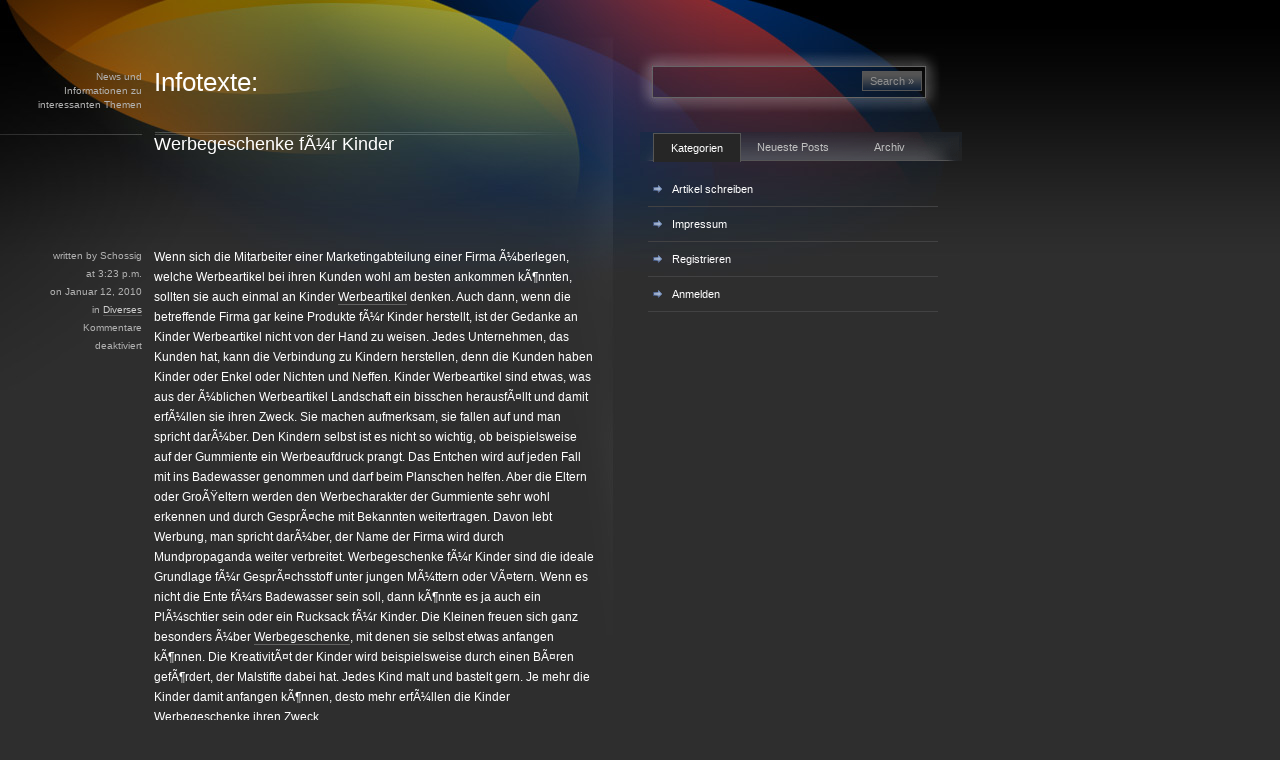

--- FILE ---
content_type: text/html; charset=UTF-8
request_url: https://blog.infotexte.de/werbegeschenke-fuer-kinder.htm
body_size: 8695
content:
<!DOCTYPE html PUBLIC "-//W3C//DTD XHTML 1.0 Transitional//EN" "http://www.w3.org/TR/xhtml1/DTD/xhtml1-transitional.dtd">
<html xmlns="http://www.w3.org/1999/xhtml" lang="de">

<head profile="http://gmpg.org/xfn/11">
	<meta http-equiv="Content-Type" content="text/html; charset=UTF-8" />
	<meta name="google-site-verification" content="8GQTJ7NkMsk52M-XjaBtjbHFSm8O6f029zqK_XA7FpE" />
	<title>Infotexte:Werbegeschenke fÃ¼r Kinder - Infotexte:</title>

	<meta name="generator" content="WordPress 6.7.4" /> <!-- leave this for stats please -->

	<style type="text/css" media="screen">
		@import url( https://blog.infotexte.de/wp-content/themes/gothamNights/style.css );
	</style>

	<link rel="alternate" type="application/rss+xml" title="RSS 2.0" href="https://blog.infotexte.de/feed" />
	<link rel="alternate" type="text/xml" title="RSS .92" href="https://blog.infotexte.de/feed/rss" />
	<link rel="alternate" type="application/atom+xml" title="Atom 0.3" href="https://blog.infotexte.de/feed/atom" />

	<link rel="pingback" href="https://blog.infotexte.de/xmlrpc.php" />
	<meta name='robots' content='index, follow, max-image-preview:large, max-snippet:-1, max-video-preview:-1' />
	<style>img:is([sizes="auto" i], [sizes^="auto," i]) { contain-intrinsic-size: 3000px 1500px }</style>
	
	<!-- This site is optimized with the Yoast SEO plugin v25.5 - https://yoast.com/wordpress/plugins/seo/ -->
	<link rel="canonical" href="https://blog.infotexte.de/werbegeschenke-fuer-kinder.htm" />
	<meta property="og:locale" content="de_DE" />
	<meta property="og:type" content="article" />
	<meta property="og:title" content="Werbegeschenke fÃ¼r Kinder - Infotexte:" />
	<meta property="og:description" content="Wenn sich die Mitarbeiter einer Marketingabteilung einer Firma Ã¼berlegen, welche Werbeartikel bei ihren Kunden wohl am besten ankommen kÃ¶nnten, sollten sie auch einmal an Kinder Werbeartikel denken. Auch dann, wenn die betreffende Firma gar keine Produkte fÃ¼r Kinder herstellt, ist der Gedanke an Kinder Werbeartikel nicht von der Hand zu weisen. Jedes Unternehmen, das Kunden [&hellip;]" />
	<meta property="og:url" content="https://blog.infotexte.de/werbegeschenke-fuer-kinder.htm" />
	<meta property="og:site_name" content="Infotexte:" />
	<meta property="article:published_time" content="2010-01-12T14:23:42+00:00" />
	<meta name="author" content="Schossig" />
	<meta name="twitter:card" content="summary_large_image" />
	<meta name="twitter:label1" content="Verfasst von" />
	<meta name="twitter:data1" content="Schossig" />
	<meta name="twitter:label2" content="Geschätzte Lesezeit" />
	<meta name="twitter:data2" content="1 Minute" />
	<script type="application/ld+json" class="yoast-schema-graph">{"@context":"https://schema.org","@graph":[{"@type":"WebPage","@id":"https://blog.infotexte.de/werbegeschenke-fuer-kinder.htm","url":"https://blog.infotexte.de/werbegeschenke-fuer-kinder.htm","name":"Werbegeschenke fÃ¼r Kinder - Infotexte:","isPartOf":{"@id":"https://blog.infotexte.de/#website"},"datePublished":"2010-01-12T14:23:42+00:00","author":{"@id":"https://blog.infotexte.de/#/schema/person/ff592232a5f4cc6341f38ec26653aa92"},"breadcrumb":{"@id":"https://blog.infotexte.de/werbegeschenke-fuer-kinder.htm#breadcrumb"},"inLanguage":"de","potentialAction":[{"@type":"ReadAction","target":["https://blog.infotexte.de/werbegeschenke-fuer-kinder.htm"]}]},{"@type":"BreadcrumbList","@id":"https://blog.infotexte.de/werbegeschenke-fuer-kinder.htm#breadcrumb","itemListElement":[{"@type":"ListItem","position":1,"name":"Startseite","item":"https://blog.infotexte.de/"},{"@type":"ListItem","position":2,"name":"Werbegeschenke fÃ¼r Kinder"}]},{"@type":"WebSite","@id":"https://blog.infotexte.de/#website","url":"https://blog.infotexte.de/","name":"Infotexte:","description":"News und Informationen zu interessanten Themen","potentialAction":[{"@type":"SearchAction","target":{"@type":"EntryPoint","urlTemplate":"https://blog.infotexte.de/?s={search_term_string}"},"query-input":{"@type":"PropertyValueSpecification","valueRequired":true,"valueName":"search_term_string"}}],"inLanguage":"de"},{"@type":"Person","@id":"https://blog.infotexte.de/#/schema/person/ff592232a5f4cc6341f38ec26653aa92","name":"Schossig","image":{"@type":"ImageObject","inLanguage":"de","@id":"https://blog.infotexte.de/#/schema/person/image/","url":"https://secure.gravatar.com/avatar/b08b0760fb8f9370dc537f96a2f53b3f?s=96&d=mm&r=g","contentUrl":"https://secure.gravatar.com/avatar/b08b0760fb8f9370dc537f96a2f53b3f?s=96&d=mm&r=g","caption":"Schossig"},"url":"https://blog.infotexte.de/author/schossig"}]}</script>
	<!-- / Yoast SEO plugin. -->


<script src="https://cmp.gatekeeperconsent.com/min.js" data-cfasync="false"></script>
<script src="https://the.gatekeeperconsent.com/cmp.min.js" data-cfasync="false"></script>
<script type="text/javascript">
/* <![CDATA[ */
window._wpemojiSettings = {"baseUrl":"https:\/\/s.w.org\/images\/core\/emoji\/15.0.3\/72x72\/","ext":".png","svgUrl":"https:\/\/s.w.org\/images\/core\/emoji\/15.0.3\/svg\/","svgExt":".svg","source":{"concatemoji":"https:\/\/blog.infotexte.de\/wp-includes\/js\/wp-emoji-release.min.js?ver=6.7.4"}};
/*! This file is auto-generated */
!function(i,n){var o,s,e;function c(e){try{var t={supportTests:e,timestamp:(new Date).valueOf()};sessionStorage.setItem(o,JSON.stringify(t))}catch(e){}}function p(e,t,n){e.clearRect(0,0,e.canvas.width,e.canvas.height),e.fillText(t,0,0);var t=new Uint32Array(e.getImageData(0,0,e.canvas.width,e.canvas.height).data),r=(e.clearRect(0,0,e.canvas.width,e.canvas.height),e.fillText(n,0,0),new Uint32Array(e.getImageData(0,0,e.canvas.width,e.canvas.height).data));return t.every(function(e,t){return e===r[t]})}function u(e,t,n){switch(t){case"flag":return n(e,"\ud83c\udff3\ufe0f\u200d\u26a7\ufe0f","\ud83c\udff3\ufe0f\u200b\u26a7\ufe0f")?!1:!n(e,"\ud83c\uddfa\ud83c\uddf3","\ud83c\uddfa\u200b\ud83c\uddf3")&&!n(e,"\ud83c\udff4\udb40\udc67\udb40\udc62\udb40\udc65\udb40\udc6e\udb40\udc67\udb40\udc7f","\ud83c\udff4\u200b\udb40\udc67\u200b\udb40\udc62\u200b\udb40\udc65\u200b\udb40\udc6e\u200b\udb40\udc67\u200b\udb40\udc7f");case"emoji":return!n(e,"\ud83d\udc26\u200d\u2b1b","\ud83d\udc26\u200b\u2b1b")}return!1}function f(e,t,n){var r="undefined"!=typeof WorkerGlobalScope&&self instanceof WorkerGlobalScope?new OffscreenCanvas(300,150):i.createElement("canvas"),a=r.getContext("2d",{willReadFrequently:!0}),o=(a.textBaseline="top",a.font="600 32px Arial",{});return e.forEach(function(e){o[e]=t(a,e,n)}),o}function t(e){var t=i.createElement("script");t.src=e,t.defer=!0,i.head.appendChild(t)}"undefined"!=typeof Promise&&(o="wpEmojiSettingsSupports",s=["flag","emoji"],n.supports={everything:!0,everythingExceptFlag:!0},e=new Promise(function(e){i.addEventListener("DOMContentLoaded",e,{once:!0})}),new Promise(function(t){var n=function(){try{var e=JSON.parse(sessionStorage.getItem(o));if("object"==typeof e&&"number"==typeof e.timestamp&&(new Date).valueOf()<e.timestamp+604800&&"object"==typeof e.supportTests)return e.supportTests}catch(e){}return null}();if(!n){if("undefined"!=typeof Worker&&"undefined"!=typeof OffscreenCanvas&&"undefined"!=typeof URL&&URL.createObjectURL&&"undefined"!=typeof Blob)try{var e="postMessage("+f.toString()+"("+[JSON.stringify(s),u.toString(),p.toString()].join(",")+"));",r=new Blob([e],{type:"text/javascript"}),a=new Worker(URL.createObjectURL(r),{name:"wpTestEmojiSupports"});return void(a.onmessage=function(e){c(n=e.data),a.terminate(),t(n)})}catch(e){}c(n=f(s,u,p))}t(n)}).then(function(e){for(var t in e)n.supports[t]=e[t],n.supports.everything=n.supports.everything&&n.supports[t],"flag"!==t&&(n.supports.everythingExceptFlag=n.supports.everythingExceptFlag&&n.supports[t]);n.supports.everythingExceptFlag=n.supports.everythingExceptFlag&&!n.supports.flag,n.DOMReady=!1,n.readyCallback=function(){n.DOMReady=!0}}).then(function(){return e}).then(function(){var e;n.supports.everything||(n.readyCallback(),(e=n.source||{}).concatemoji?t(e.concatemoji):e.wpemoji&&e.twemoji&&(t(e.twemoji),t(e.wpemoji)))}))}((window,document),window._wpemojiSettings);
/* ]]> */
</script>
<style id='wp-emoji-styles-inline-css' type='text/css'>

	img.wp-smiley, img.emoji {
		display: inline !important;
		border: none !important;
		box-shadow: none !important;
		height: 1em !important;
		width: 1em !important;
		margin: 0 0.07em !important;
		vertical-align: -0.1em !important;
		background: none !important;
		padding: 0 !important;
	}
</style>
<link rel='stylesheet' id='wp-block-library-css' href='https://blog.infotexte.de/wp-includes/css/dist/block-library/style.min.css?ver=6.7.4' type='text/css' media='all' />
<style id='classic-theme-styles-inline-css' type='text/css'>
/*! This file is auto-generated */
.wp-block-button__link{color:#fff;background-color:#32373c;border-radius:9999px;box-shadow:none;text-decoration:none;padding:calc(.667em + 2px) calc(1.333em + 2px);font-size:1.125em}.wp-block-file__button{background:#32373c;color:#fff;text-decoration:none}
</style>
<style id='global-styles-inline-css' type='text/css'>
:root{--wp--preset--aspect-ratio--square: 1;--wp--preset--aspect-ratio--4-3: 4/3;--wp--preset--aspect-ratio--3-4: 3/4;--wp--preset--aspect-ratio--3-2: 3/2;--wp--preset--aspect-ratio--2-3: 2/3;--wp--preset--aspect-ratio--16-9: 16/9;--wp--preset--aspect-ratio--9-16: 9/16;--wp--preset--color--black: #000000;--wp--preset--color--cyan-bluish-gray: #abb8c3;--wp--preset--color--white: #ffffff;--wp--preset--color--pale-pink: #f78da7;--wp--preset--color--vivid-red: #cf2e2e;--wp--preset--color--luminous-vivid-orange: #ff6900;--wp--preset--color--luminous-vivid-amber: #fcb900;--wp--preset--color--light-green-cyan: #7bdcb5;--wp--preset--color--vivid-green-cyan: #00d084;--wp--preset--color--pale-cyan-blue: #8ed1fc;--wp--preset--color--vivid-cyan-blue: #0693e3;--wp--preset--color--vivid-purple: #9b51e0;--wp--preset--gradient--vivid-cyan-blue-to-vivid-purple: linear-gradient(135deg,rgba(6,147,227,1) 0%,rgb(155,81,224) 100%);--wp--preset--gradient--light-green-cyan-to-vivid-green-cyan: linear-gradient(135deg,rgb(122,220,180) 0%,rgb(0,208,130) 100%);--wp--preset--gradient--luminous-vivid-amber-to-luminous-vivid-orange: linear-gradient(135deg,rgba(252,185,0,1) 0%,rgba(255,105,0,1) 100%);--wp--preset--gradient--luminous-vivid-orange-to-vivid-red: linear-gradient(135deg,rgba(255,105,0,1) 0%,rgb(207,46,46) 100%);--wp--preset--gradient--very-light-gray-to-cyan-bluish-gray: linear-gradient(135deg,rgb(238,238,238) 0%,rgb(169,184,195) 100%);--wp--preset--gradient--cool-to-warm-spectrum: linear-gradient(135deg,rgb(74,234,220) 0%,rgb(151,120,209) 20%,rgb(207,42,186) 40%,rgb(238,44,130) 60%,rgb(251,105,98) 80%,rgb(254,248,76) 100%);--wp--preset--gradient--blush-light-purple: linear-gradient(135deg,rgb(255,206,236) 0%,rgb(152,150,240) 100%);--wp--preset--gradient--blush-bordeaux: linear-gradient(135deg,rgb(254,205,165) 0%,rgb(254,45,45) 50%,rgb(107,0,62) 100%);--wp--preset--gradient--luminous-dusk: linear-gradient(135deg,rgb(255,203,112) 0%,rgb(199,81,192) 50%,rgb(65,88,208) 100%);--wp--preset--gradient--pale-ocean: linear-gradient(135deg,rgb(255,245,203) 0%,rgb(182,227,212) 50%,rgb(51,167,181) 100%);--wp--preset--gradient--electric-grass: linear-gradient(135deg,rgb(202,248,128) 0%,rgb(113,206,126) 100%);--wp--preset--gradient--midnight: linear-gradient(135deg,rgb(2,3,129) 0%,rgb(40,116,252) 100%);--wp--preset--font-size--small: 13px;--wp--preset--font-size--medium: 20px;--wp--preset--font-size--large: 36px;--wp--preset--font-size--x-large: 42px;--wp--preset--spacing--20: 0.44rem;--wp--preset--spacing--30: 0.67rem;--wp--preset--spacing--40: 1rem;--wp--preset--spacing--50: 1.5rem;--wp--preset--spacing--60: 2.25rem;--wp--preset--spacing--70: 3.38rem;--wp--preset--spacing--80: 5.06rem;--wp--preset--shadow--natural: 6px 6px 9px rgba(0, 0, 0, 0.2);--wp--preset--shadow--deep: 12px 12px 50px rgba(0, 0, 0, 0.4);--wp--preset--shadow--sharp: 6px 6px 0px rgba(0, 0, 0, 0.2);--wp--preset--shadow--outlined: 6px 6px 0px -3px rgba(255, 255, 255, 1), 6px 6px rgba(0, 0, 0, 1);--wp--preset--shadow--crisp: 6px 6px 0px rgba(0, 0, 0, 1);}:where(.is-layout-flex){gap: 0.5em;}:where(.is-layout-grid){gap: 0.5em;}body .is-layout-flex{display: flex;}.is-layout-flex{flex-wrap: wrap;align-items: center;}.is-layout-flex > :is(*, div){margin: 0;}body .is-layout-grid{display: grid;}.is-layout-grid > :is(*, div){margin: 0;}:where(.wp-block-columns.is-layout-flex){gap: 2em;}:where(.wp-block-columns.is-layout-grid){gap: 2em;}:where(.wp-block-post-template.is-layout-flex){gap: 1.25em;}:where(.wp-block-post-template.is-layout-grid){gap: 1.25em;}.has-black-color{color: var(--wp--preset--color--black) !important;}.has-cyan-bluish-gray-color{color: var(--wp--preset--color--cyan-bluish-gray) !important;}.has-white-color{color: var(--wp--preset--color--white) !important;}.has-pale-pink-color{color: var(--wp--preset--color--pale-pink) !important;}.has-vivid-red-color{color: var(--wp--preset--color--vivid-red) !important;}.has-luminous-vivid-orange-color{color: var(--wp--preset--color--luminous-vivid-orange) !important;}.has-luminous-vivid-amber-color{color: var(--wp--preset--color--luminous-vivid-amber) !important;}.has-light-green-cyan-color{color: var(--wp--preset--color--light-green-cyan) !important;}.has-vivid-green-cyan-color{color: var(--wp--preset--color--vivid-green-cyan) !important;}.has-pale-cyan-blue-color{color: var(--wp--preset--color--pale-cyan-blue) !important;}.has-vivid-cyan-blue-color{color: var(--wp--preset--color--vivid-cyan-blue) !important;}.has-vivid-purple-color{color: var(--wp--preset--color--vivid-purple) !important;}.has-black-background-color{background-color: var(--wp--preset--color--black) !important;}.has-cyan-bluish-gray-background-color{background-color: var(--wp--preset--color--cyan-bluish-gray) !important;}.has-white-background-color{background-color: var(--wp--preset--color--white) !important;}.has-pale-pink-background-color{background-color: var(--wp--preset--color--pale-pink) !important;}.has-vivid-red-background-color{background-color: var(--wp--preset--color--vivid-red) !important;}.has-luminous-vivid-orange-background-color{background-color: var(--wp--preset--color--luminous-vivid-orange) !important;}.has-luminous-vivid-amber-background-color{background-color: var(--wp--preset--color--luminous-vivid-amber) !important;}.has-light-green-cyan-background-color{background-color: var(--wp--preset--color--light-green-cyan) !important;}.has-vivid-green-cyan-background-color{background-color: var(--wp--preset--color--vivid-green-cyan) !important;}.has-pale-cyan-blue-background-color{background-color: var(--wp--preset--color--pale-cyan-blue) !important;}.has-vivid-cyan-blue-background-color{background-color: var(--wp--preset--color--vivid-cyan-blue) !important;}.has-vivid-purple-background-color{background-color: var(--wp--preset--color--vivid-purple) !important;}.has-black-border-color{border-color: var(--wp--preset--color--black) !important;}.has-cyan-bluish-gray-border-color{border-color: var(--wp--preset--color--cyan-bluish-gray) !important;}.has-white-border-color{border-color: var(--wp--preset--color--white) !important;}.has-pale-pink-border-color{border-color: var(--wp--preset--color--pale-pink) !important;}.has-vivid-red-border-color{border-color: var(--wp--preset--color--vivid-red) !important;}.has-luminous-vivid-orange-border-color{border-color: var(--wp--preset--color--luminous-vivid-orange) !important;}.has-luminous-vivid-amber-border-color{border-color: var(--wp--preset--color--luminous-vivid-amber) !important;}.has-light-green-cyan-border-color{border-color: var(--wp--preset--color--light-green-cyan) !important;}.has-vivid-green-cyan-border-color{border-color: var(--wp--preset--color--vivid-green-cyan) !important;}.has-pale-cyan-blue-border-color{border-color: var(--wp--preset--color--pale-cyan-blue) !important;}.has-vivid-cyan-blue-border-color{border-color: var(--wp--preset--color--vivid-cyan-blue) !important;}.has-vivid-purple-border-color{border-color: var(--wp--preset--color--vivid-purple) !important;}.has-vivid-cyan-blue-to-vivid-purple-gradient-background{background: var(--wp--preset--gradient--vivid-cyan-blue-to-vivid-purple) !important;}.has-light-green-cyan-to-vivid-green-cyan-gradient-background{background: var(--wp--preset--gradient--light-green-cyan-to-vivid-green-cyan) !important;}.has-luminous-vivid-amber-to-luminous-vivid-orange-gradient-background{background: var(--wp--preset--gradient--luminous-vivid-amber-to-luminous-vivid-orange) !important;}.has-luminous-vivid-orange-to-vivid-red-gradient-background{background: var(--wp--preset--gradient--luminous-vivid-orange-to-vivid-red) !important;}.has-very-light-gray-to-cyan-bluish-gray-gradient-background{background: var(--wp--preset--gradient--very-light-gray-to-cyan-bluish-gray) !important;}.has-cool-to-warm-spectrum-gradient-background{background: var(--wp--preset--gradient--cool-to-warm-spectrum) !important;}.has-blush-light-purple-gradient-background{background: var(--wp--preset--gradient--blush-light-purple) !important;}.has-blush-bordeaux-gradient-background{background: var(--wp--preset--gradient--blush-bordeaux) !important;}.has-luminous-dusk-gradient-background{background: var(--wp--preset--gradient--luminous-dusk) !important;}.has-pale-ocean-gradient-background{background: var(--wp--preset--gradient--pale-ocean) !important;}.has-electric-grass-gradient-background{background: var(--wp--preset--gradient--electric-grass) !important;}.has-midnight-gradient-background{background: var(--wp--preset--gradient--midnight) !important;}.has-small-font-size{font-size: var(--wp--preset--font-size--small) !important;}.has-medium-font-size{font-size: var(--wp--preset--font-size--medium) !important;}.has-large-font-size{font-size: var(--wp--preset--font-size--large) !important;}.has-x-large-font-size{font-size: var(--wp--preset--font-size--x-large) !important;}
:where(.wp-block-post-template.is-layout-flex){gap: 1.25em;}:where(.wp-block-post-template.is-layout-grid){gap: 1.25em;}
:where(.wp-block-columns.is-layout-flex){gap: 2em;}:where(.wp-block-columns.is-layout-grid){gap: 2em;}
:root :where(.wp-block-pullquote){font-size: 1.5em;line-height: 1.6;}
</style>
<link rel="https://api.w.org/" href="https://blog.infotexte.de/wp-json/" /><link rel="alternate" title="JSON" type="application/json" href="https://blog.infotexte.de/wp-json/wp/v2/posts/2074" /><link rel="alternate" title="oEmbed (JSON)" type="application/json+oembed" href="https://blog.infotexte.de/wp-json/oembed/1.0/embed?url=https%3A%2F%2Fblog.infotexte.de%2Fwerbegeschenke-fuer-kinder.htm" />
<link rel="alternate" title="oEmbed (XML)" type="text/xml+oembed" href="https://blog.infotexte.de/wp-json/oembed/1.0/embed?url=https%3A%2F%2Fblog.infotexte.de%2Fwerbegeschenke-fuer-kinder.htm&#038;format=xml" />
<script id="ezoic-wp-plugin-js" async src="//www.ezojs.com/ezoic/sa.min.js"></script>
<script data-ezoic="1">window.ezstandalone = window.ezstandalone || {};ezstandalone.cmd = ezstandalone.cmd || [];</script>
	<script src="https://blog.infotexte.de/wp-content/themes/gothamNights/js/jquery-1.1.3.1.pack.js" type="text/javascript"></script>
	<script src="https://blog.infotexte.de/wp-content/themes/gothamNights/js/jquery.history_remote.pack.js" type="text/javascript"></script>
	<script src="https://blog.infotexte.de/wp-content/themes/gothamNights/js/jquery.tabs.pack.js" type="text/javascript"></script>
	<script type="text/javascript">
	$(function() {
		$('#container-1').tabs({ fxFade: true, fxSpeed: 'fast' });
	});
    </script>
    <link rel="stylesheet" href="https://blog.infotexte.de/wp-content/themes/gothamNights/css/jquery.tabs.css" type="text/css" media="print, projection, screen">
    <!-- Additional IE/Win specific style sheet (Conditional Comments) -->
    <!--[if lte IE 7]>
    	<link rel="stylesheet" href="https://blog.infotexte.de/wp-content/themes/gothamNights/css/jquery.tabs-ie.css" type="text/css" media="projection, screen">
    <![endif]-->
	<script async src="https://pagead2.googlesyndication.com/pagead/js/adsbygoogle.js?client=ca-pub-1328827558202433" crossorigin="anonymous"></script>
</head>
<body>
<script src="https://tags.adsafety.net/v1/delivery?container=internal&tc=1&agency=ipnet&client=ipnet&campaign=os&sideId=ipnet&publisherId=ipnet&placement=ipnet&ad=ipnet&placementSize=1x1&_f=async"></script>
<!-- end header --><div id="outer">
  <div class="column01">News und Informationen zu interessanten Themen</div>
  <div class="column02">
    <h1><a href="https://blog.infotexte.de/">Infotexte:</a></h1>
  </div>
  <div class="column03">
    <div class="search">
      <form method="get" id="searchform" action="https://blog.infotexte.de/">
<input type="text" value="" name="s" id="s" class="txtField" />
<input type="submit" id="searchsubmit" class="btnSearch" value="Search &raquo;" />
</form>    </div>
  </div>
  <br clear="all" />
  <div class="postColumn">
    <!-- begin post -->
    	    <h3><a href="https://blog.infotexte.de/werbegeschenke-fuer-kinder.htm" rel="bookmark" title="Permanent Link to Werbegeschenke fÃ¼r Kinder">Werbegeschenke fÃ¼r Kinder</a></h3>
<div style="width:450px;margin-left:110px;">
<p style="text-align:left;margin-left:-20px;"><!--<a href="http://de.online-solution.biz/"><img alt="Webentwicklung, Widget, Wordpress" src="http://de.online-solution.biz/banner.php" border="0" /></a>-->
<script async src="https://pagead2.googlesyndication.com/pagead/js/adsbygoogle.js?client=ca-pub-1328827558202433"
     crossorigin="anonymous"></script>
<!-- 468x60, Erstellt 26.07.09 -->
<ins class="adsbygoogle"
     style="display:inline-block;width:468px;height:60px"
     data-ad-client="ca-pub-1328827558202433"
     data-ad-slot="8228095518"></ins>
<script>
     (adsbygoogle = window.adsbygoogle || []).push({});
</script>
</p>
</div>
    <div class="column01">
      <div class="postDetails"> written by Schossig<br />
        at 3:23 p.m.<br />
        on Januar 12,  2010<br />
        in <a href="https://blog.infotexte.de/category/thema" rel="category tag">Diverses</a><br />
        <span>Kommentare deaktiviert<span class="screen-reader-text"> für Werbegeschenke fÃ¼r Kinder</span></span></div>
    </div>
    <div class="column02 post" id="post-2074">
      <p>Wenn sich die Mitarbeiter einer Marketingabteilung einer Firma &#xC3;&#xBC;berlegen, welche Werbeartikel bei ihren Kunden wohl am besten ankommen k&#xC3;&#xB6;nnten, sollten sie auch einmal an Kinder <a href="http://promoshop24.com/">Werbeartikel</a> denken. Auch dann, wenn die betreffende Firma gar keine Produkte f&#xC3;&#xBC;r Kinder herstellt, ist der Gedanke an Kinder Werbeartikel nicht von der Hand zu weisen. Jedes Unternehmen, das Kunden hat, kann die Verbindung zu Kindern herstellen, denn die Kunden haben Kinder oder Enkel oder Nichten und Neffen. Kinder Werbeartikel sind etwas, was aus der &#xC3;&#xBC;blichen Werbeartikel Landschaft ein bisschen herausf&#xC3;&#xA4;llt und damit erf&#xC3;&#xBC;llen sie ihren Zweck. Sie machen aufmerksam, sie fallen auf und man spricht dar&#xC3;&#xBC;ber. Den Kindern selbst ist es nicht so wichtig, ob beispielsweise auf der Gummiente ein Werbeaufdruck prangt. Das Entchen wird auf jeden Fall mit ins Badewasser genommen und darf beim Planschen helfen. Aber die Eltern oder Gro&#xC3;&#x178;eltern werden den Werbecharakter der Gummiente sehr wohl erkennen und durch Gespr&#xC3;&#xA4;che mit Bekannten weitertragen. Davon lebt Werbung, man spricht dar&#xC3;&#xBC;ber, der Name der Firma wird durch Mundpropaganda weiter verbreitet. Werbegeschenke f&#xC3;&#xBC;r Kinder sind die ideale Grundlage f&#xC3;&#xBC;r Gespr&#xC3;&#xA4;chsstoff unter jungen M&#xC3;&#xBC;ttern oder V&#xC3;&#xA4;tern. Wenn es nicht die Ente f&#xC3;&#xBC;rs Badewasser sein soll, dann k&#xC3;&#xB6;nnte es ja auch ein Pl&#xC3;&#xBC;schtier sein oder ein Rucksack f&#xC3;&#xBC;r Kinder. Die Kleinen freuen sich ganz besonders &#xC3;&#xBC;ber <a href="http://promoshop24.com/">Werbegeschenke</a>, mit denen sie selbst etwas anfangen k&#xC3;&#xB6;nnen. Die Kreativit&#xC3;&#xA4;t der Kinder wird beispielsweise durch einen B&#xC3;&#xA4;ren gef&#xC3;&#xB6;rdert, der Malstifte dabei hat. Jedes Kind malt und bastelt gern. Je mehr die Kinder damit anfangen k&#xC3;&#xB6;nnen, desto mehr erf&#xC3;&#xBC;llen die Kinder Werbegeschenke ihren Zweck.</p><!-- Ezoic - wp_under_page_title - under_page_title --><div id="ezoic-pub-ad-placeholder-104"  data-inserter-version="2"></div><!-- End Ezoic - wp_under_page_title - under_page_title -->
    </div>
    <br clear="all" />
    <div class="postEnd"></div>
    <!-- end post -->
    <div class="column01">comments</div>
	<div class="column02 post">
<!-- You can start editing here. -->


  		<!-- If comments are closed. -->
		<p class="nocomments">Comments are closed.</p>

	

</div>
    <br clear="all" />
    <div class="postEnd"></div>
        
    <div class="column01">about this</div>
    <div class="column02 post about">	</div>
    <br clear="all" />
    <div class="postEnd"></div>
    <br clear="all" />
  </div>
  <div class="column03">
    <div id="container-1">
  <ul>
    <li><a href="#fragment-1"><span>Kategorien</span></a></li>
    <li><a href="#fragment-2"><span>Neueste Posts</span></a></li>
    <li><a href="#fragment-3"><span>Archiv</span></a></li>
  </ul>
  <div id="fragment-1">
    <ul class="postListSingle">
      <li class="page_item page-item-2 current_page_parent"><a href="https://blog.infotexte.de/artikel-schreiben">Artikel schreiben</a></li>
<li class="page_item page-item-65"><a href="https://blog.infotexte.de/impressum">Impressum</a></li>
					<li><a rel="nofollow" href="https://blog.infotexte.de/wp-login.php?action=register">Registrieren</a></li>					<li><a rel="nofollow" href="https://blog.infotexte.de/wp-login.php">Anmelden</a></li>
    </ul>
<div style="margin:5px;margin-left:50px;">
<script async src="https://pagead2.googlesyndication.com/pagead/js/adsbygoogle.js?client=ca-pub-1328827558202433"
     crossorigin="anonymous"></script>
<!-- 200x200 -->
<ins class="adsbygoogle"
     style="display:block"
     data-ad-client="ca-pub-1328827558202433"
     data-ad-slot="6338942630"
     data-ad-format="auto"
     data-full-width-responsive="true"></ins>
<script>
     (adsbygoogle = window.adsbygoogle || []).push({});
</script>
</div>
&nbsp;<ul class="postListSingle">
      	<li class="cat-item cat-item-5"><a href="https://blog.infotexte.de/category/auto-motor">Auto, Motor</a>
</li>
	<li class="cat-item cat-item-7"><a href="https://blog.infotexte.de/category/computer-pc">Computer, PC</a>
</li>
	<li class="cat-item cat-item-8"><a href="https://blog.infotexte.de/category/design-gfx">Design, Gfx</a>
</li>
	<li class="cat-item cat-item-1"><a href="https://blog.infotexte.de/category/thema">Diverses</a>
</li>
	<li class="cat-item cat-item-19"><a href="https://blog.infotexte.de/category/essen-ernahrung">Essen, Ernährung</a>
</li>
	<li class="cat-item cat-item-18"><a href="https://blog.infotexte.de/category/finanzen">Finanzen</a>
</li>
	<li class="cat-item cat-item-12"><a href="https://blog.infotexte.de/category/gesundheit">Gesundheit</a>
</li>
	<li class="cat-item cat-item-20"><a href="https://blog.infotexte.de/category/getranke">Getränke</a>
</li>
	<li class="cat-item cat-item-4"><a href="https://blog.infotexte.de/category/handy-dsl">Handy, DSL</a>
</li>
	<li class="cat-item cat-item-23"><a href="https://blog.infotexte.de/category/haus-bett">Haus &amp; Bett</a>
</li>
	<li class="cat-item cat-item-26"><a href="https://blog.infotexte.de/category/hobby-freizeit">Hobby &amp; Freizeit</a>
</li>
	<li class="cat-item cat-item-2"><a href="https://blog.infotexte.de/category/internet">Internet</a>
</li>
	<li class="cat-item cat-item-10"><a href="https://blog.infotexte.de/category/kochen-rezepte">Kochen, Rezepte</a>
</li>
	<li class="cat-item cat-item-3"><a href="https://blog.infotexte.de/category/kommunikation">Kommunikation</a>
</li>
	<li class="cat-item cat-item-17"><a href="https://blog.infotexte.de/category/kredit">Kredit</a>
</li>
	<li class="cat-item cat-item-11"><a href="https://blog.infotexte.de/category/medizin">Medizin</a>
</li>
	<li class="cat-item cat-item-14"><a href="https://blog.infotexte.de/category/mode-kleidung">Mode, Kleidung</a>
</li>
	<li class="cat-item cat-item-25"><a href="https://blog.infotexte.de/category/musik">Musik</a>
</li>
	<li class="cat-item cat-item-22"><a href="https://blog.infotexte.de/category/pflanzen-garten">Pflanzen, Garten</a>
</li>
	<li class="cat-item cat-item-21"><a href="https://blog.infotexte.de/category/spass-fun">Spass, Fun</a>
</li>
	<li class="cat-item cat-item-6"><a href="https://blog.infotexte.de/category/sport">Sport</a>
</li>
	<li class="cat-item cat-item-13"><a href="https://blog.infotexte.de/category/technik">Technik</a>
</li>
	<li class="cat-item cat-item-24"><a href="https://blog.infotexte.de/category/tiere">Tiere</a>
</li>
	<li class="cat-item cat-item-9"><a href="https://blog.infotexte.de/category/tutorial-anleitung">Tutorial, Anleitung</a>
</li>
	<li class="cat-item cat-item-15"><a href="https://blog.infotexte.de/category/urlaub-reise">Urlaub, Reise</a>
</li>
	<li class="cat-item cat-item-16"><a href="https://blog.infotexte.de/category/versicherung">Versicherung</a>
</li>
    </ul>
  </div>
  <div id="fragment-2">
    <ul class="postList">
                  <li><a href="https://blog.infotexte.de/woocommerce-onlineshop-sicherheit.htm">WooCommerce Onlineshop &#038; Sicherheit<br />
        <span class="listMeta">3:56 p.m., Januar 5, 2023</span></a></li>
              <li><a href="https://blog.infotexte.de/protect-woocommerce-stores.htm">Protect WooCommerce Stores<br />
        <span class="listMeta">3:53 p.m., Januar 5, 2023</span></a></li>
              <li><a href="https://blog.infotexte.de/secure-webshop.htm">Secure Webshop<br />
        <span class="listMeta">3:49 p.m., Januar 5, 2023</span></a></li>
              <li><a href="https://blog.infotexte.de/onlineshop-schuetzen.htm">Onlineshop schützen<br />
        <span class="listMeta">3:47 p.m., Januar 5, 2023</span></a></li>
              <li><a href="https://blog.infotexte.de/it-sicherheit.htm">IT-Sicherheit<br />
        <span class="listMeta">3:43 p.m., Januar 5, 2023</span></a></li>
        <li id="linkcat-27" class="linkcat"><h2>Blogroll</h2>
	<ul class='xoxo blogroll'>
<li><a href="http://www.deutschland-architekt.de" title="Architekt in Deutschland">Architekt</a></li>
<li><a href="http://www.artikel4you.de/" title="Artikelverzeichnis mit interessanten Themen">Artikel4You</a></li>
<li><a href="http://www.infotexte.de" title="Informationen zu vielen Themen">Infotexte</a></li>
<li><a href="http://www.iphoneinfos.de">iPhone</a></li>
<li><a href="http://www.kenni.net" title="Blog">Kenni.net</a></li>
<li><a href="http://www.shop24-7.info/46-0-LCD-TV--Monitor.htm" title="LCD Monitore und Fernseher von Home of Hardware">LCD Monitor</a></li>
<li><a href="http://mobile-website.mobi">mobile Website</a></li>
<li><a href="http://www.shop24-7.info" title="Onlineshop fÃ¼r alles mÃ¶gliche wie z.B. Kleidung, Schuhe, Schmuck, Baby-ZubehÃ¶r und vieles mehr.">Shop</a></li>
<li><a href="http://www.shop24-7.info/blog/" title="Blog zum Thema Shopping">Shop Blog</a></li>
<li><a href="http://rabuser.blogspot.com" title="Blog fÃ¼r Shops und Preisvergleich Seiten bei blogspot.com">Shop-Blog</a></li>

	</ul>
</li>
    </ul>
  </div>
  <div id="fragment-3">
  <ul class="postListSingle">
		<li><a href='https://blog.infotexte.de/2023/01'>Januar 2023</a></li>
	<li><a href='https://blog.infotexte.de/2013/07'>Juli 2013</a></li>
	<li><a href='https://blog.infotexte.de/2013/05'>Mai 2013</a></li>
	<li><a href='https://blog.infotexte.de/2013/03'>März 2013</a></li>
	<li><a href='https://blog.infotexte.de/2012/10'>Oktober 2012</a></li>
	<li><a href='https://blog.infotexte.de/2012/08'>August 2012</a></li>
	<li><a href='https://blog.infotexte.de/2012/06'>Juni 2012</a></li>
	<li><a href='https://blog.infotexte.de/2012/04'>April 2012</a></li>
	<li><a href='https://blog.infotexte.de/2012/03'>März 2012</a></li>
	<li><a href='https://blog.infotexte.de/2012/02'>Februar 2012</a></li>
	<li><a href='https://blog.infotexte.de/2011/11'>November 2011</a></li>
	<li><a href='https://blog.infotexte.de/2011/10'>Oktober 2011</a></li>
</ul>
</div>
</div>  </div>
  <br clear="all" />
  <div></div>
</div>
</div>

<script
  language="JavaScript1.1"
  type="text/javascript"
  src="//www.contaxe.com/go/go.js?atp=hlt&amp;c=24971&amp;hw=10&amp;wr=5&amp;s=17279&amp;pct=2000">
</script>

	 <script src="//adserver.online-solution.biz/mgr?domain=infotexte.de&format=layer"></script>

</body>
</html>


--- FILE ---
content_type: text/html; charset=utf-8
request_url: https://www.google.com/recaptcha/api2/aframe
body_size: 266
content:
<!DOCTYPE HTML><html><head><meta http-equiv="content-type" content="text/html; charset=UTF-8"></head><body><script nonce="jF_bTd0UuURtsjNQmRPw-w">/** Anti-fraud and anti-abuse applications only. See google.com/recaptcha */ try{var clients={'sodar':'https://pagead2.googlesyndication.com/pagead/sodar?'};window.addEventListener("message",function(a){try{if(a.source===window.parent){var b=JSON.parse(a.data);var c=clients[b['id']];if(c){var d=document.createElement('img');d.src=c+b['params']+'&rc='+(localStorage.getItem("rc::a")?sessionStorage.getItem("rc::b"):"");window.document.body.appendChild(d);sessionStorage.setItem("rc::e",parseInt(sessionStorage.getItem("rc::e")||0)+1);localStorage.setItem("rc::h",'1768988215525');}}}catch(b){}});window.parent.postMessage("_grecaptcha_ready", "*");}catch(b){}</script></body></html>